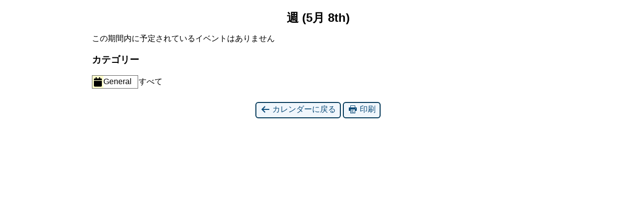

--- FILE ---
content_type: text/html; charset=UTF-8
request_url: https://realfood-akutu.com/?format=list&mcat=1&time=week&dy=8&month=5&yr=2024&href=https%3A%2F%2Frealfood-akutu.com%2Fevent%2F%3Fformat%3Dlist%26mcat%3D1%26time%3Dweek%26dy%3D8%26month%3D5&cid=mc-print-view
body_size: 2022
content:
<!DOCTYPE html>
<html dir="ltr" lang="ja" prefix="og: https://ogp.me/ns#">
<!--<![endif]-->
	<head>
		<meta charset="UTF-8" />
		<meta name="viewport" content="width=device-width" />
		<title>リアルフードあくつ　 - カレンダー: 印刷ビュー</title>
		<meta name="generator" content="My Calendar for WordPress" />
		<meta name="robots" content="noindex,nofollow" />
		<!-- Copy mc-print.css to your theme directory if you wish to replace the default print styles -->
		<link rel="stylesheet" href="https://realfood-akutu.com/akutu/wp-includes/css/dashicons.css" type="text/css" media="screen,print" />
		<link rel="stylesheet" href="https://realfood-akutu.com/akutu/wp-content/plugins/my-calendar/css/mc-print.css?version=3.6.17" type="text/css" media="screen,print" />
		<style>/* Styles by My Calendar - Joe Dolson https://www.joedolson.com/ */

.my-calendar-modal .event-title svg { background-color: #ffffcc; padding: 3px; }
.mc-main .mc_general .event-title, .mc-main .mc_general .event-title a { background: #ffffcc !important; color: #000000 !important; }
.mc-main .mc_general .event-title button { background: #ffffcc !important; color: #000000 !important; }
.mc-main .mc_general .event-title a:hover, .mc-main .mc_general .event-title a:focus { background: #ffffff !important;}
.mc-main .mc_general .event-title button:hover, .mc-main .mc_general .event-title button:focus { background: #ffffff !important;}
.mc-main, .mc-event, .my-calendar-modal, .my-calendar-modal-overlay, .mc-event-list {--primary-dark: #313233; --primary-light: #fff; --secondary-light: #fff; --secondary-dark: #000; --highlight-dark: #666; --highlight-light: #efefef; --close-button: #b32d2e; --search-highlight-bg: #f5e6ab; --navbar-background: transparent; --nav-button-bg: #fff; --nav-button-color: #313233; --nav-button-border: #313233; --nav-input-border: #313233; --nav-input-background: #fff; --nav-input-color: #313233; --grid-cell-border: #0000001f; --grid-header-border: #313233; --grid-header-color: #313233; --grid-weekend-color: #313233; --grid-header-bg: transparent; --grid-weekend-bg: transparent; --grid-cell-background: transparent; --current-day-border: #313233; --current-day-color: #313233; --current-day-bg: transparent; --date-has-events-bg: #313233; --date-has-events-color: #f6f7f7; --calendar-heading: clamp( 1.125rem, 24px, 2.5rem ); --event-title: clamp( 1.25rem, 24px, 2.5rem ); --grid-date: 16px; --grid-date-heading: clamp( .75rem, 16px, 1.5rem ); --modal-title: 1.5rem; --navigation-controls: clamp( .75rem, 16px, 1.5rem ); --card-heading: 1.125rem; --list-date: 1.25rem; --author-card: clamp( .75rem, 14px, 1.5rem); --single-event-title: clamp( 1.25rem, 24px, 2.5rem ); --mini-time-text: clamp( .75rem, 14px 1.25rem ); --list-event-date: 1.25rem; --list-event-title: 1.2rem; --grid-max-width: 1260px; --list-preset-border-color: #000000; --list-preset-stripe-background: rgba( 0,0,0,.04 ); --list-preset-date-badge-background: #000; --list-preset-date-badge-color: #fff; --list-preset-background: transparent; --category-mc_general: #ffffcc; }</style>	</head>
	<body>
	
<div id='mc-print-view' class='mc-main mcjs listjs gridjs minijs ajaxjs twentytwentytwo list week mc-print-view'><h2 id="mc_head_mc-print-view" class="heading my-calendar-week"><span>週 (5月 8th)</span></h2>
<div class="mc-content"><ul id='list-mc-print-view' class='mc-list'><li class='mc-events no-events'>この期間内に予定されているイベントはありません</li>
</ul></div><!-- .mc-content -->
<nav class="my-calendar-navigation" aria-label="カレンダー (下)">
<div class="mc_bottomnav my-calendar-footer"><div class="category-key has-icons"><h3 class="maybe-hide">カテゴリー</h3>
<ul>
<li class="cat_general current"><a id="mc_cat_1-mc-print-view" href="https://realfood-akutu.com/?format=list&#038;time=week&#038;dy=8&#038;month=5&#038;yr=2024&#038;href=https%3A%2F%2Frealfood-akutu.com%2Fevent%2F%3Fformat%3Dlist&#038;cid=mc-print-view" aria-current="true" rel="nofollow"><span class="category-color-sample svg" style="background:#ffffcc"><svg style="fill:#000000" focusable="false" role="img" aria-labelledby="cat_1" class="category-icon" xmlns="http://www.w3.org/2000/svg" viewBox="0 0 448 512"><!-- Font Awesome Free 5.15.3 by @fontawesome - https://fontawesome.com License - https://fontawesome.com/license/free (Icons: CC BY 4.0, Fonts: SIL OFL 1.1, Code: MIT License) --><title id='cat_1'>General</title><path d="M12 192h424c6.6 0 12 5.4 12 12v260c0 26.5-21.5 48-48 48H48c-26.5 0-48-21.5-48-48V204c0-6.6 5.4-12 12-12zm436-44v-36c0-26.5-21.5-48-48-48h-48V12c0-6.6-5.4-12-12-12h-40c-6.6 0-12 5.4-12 12v52H160V12c0-6.6-5.4-12-12-12h-40c-6.6 0-12 5.4-12 12v52H48C21.5 64 0 85.5 0 112v36c0 6.6 5.4 12 12 12h424c6.6 0 12-5.4 12-12z" /></svg></span>General</a></li><li class='all-categories'><a id='mc_cat_all-mc-print-view' href='https://realfood-akutu.com/?format=list&#038;time=week&#038;dy=8&#038;month=5&#038;yr=2024&#038;href=https://realfood-akutu.com/event/?format=list&#038;mcat=1&#038;time=week&#038;dy=8&#038;month=5&#038;cid=mc-print-view' rel='nofollow'><span>すべて</span></a></li></ul></div></div>
</nav>

</div><!-- Close Main My Calendar Wrapper --><p class='return'><a href='https://realfood-akutu.com/event/?format=list&#038;mcat=1&#038;time=week&#038;dy=8&#038;month=5&#038;yr=2024'><span class='dashicons dashicons-arrow-left-alt' aria-hidden='true'></span> カレンダーに戻る</a> <a href="javascript:window.print()"><span class="dashicons dashicons-printer" aria-hidden="true"></span> 印刷</a></p>	</body>
</html>
	